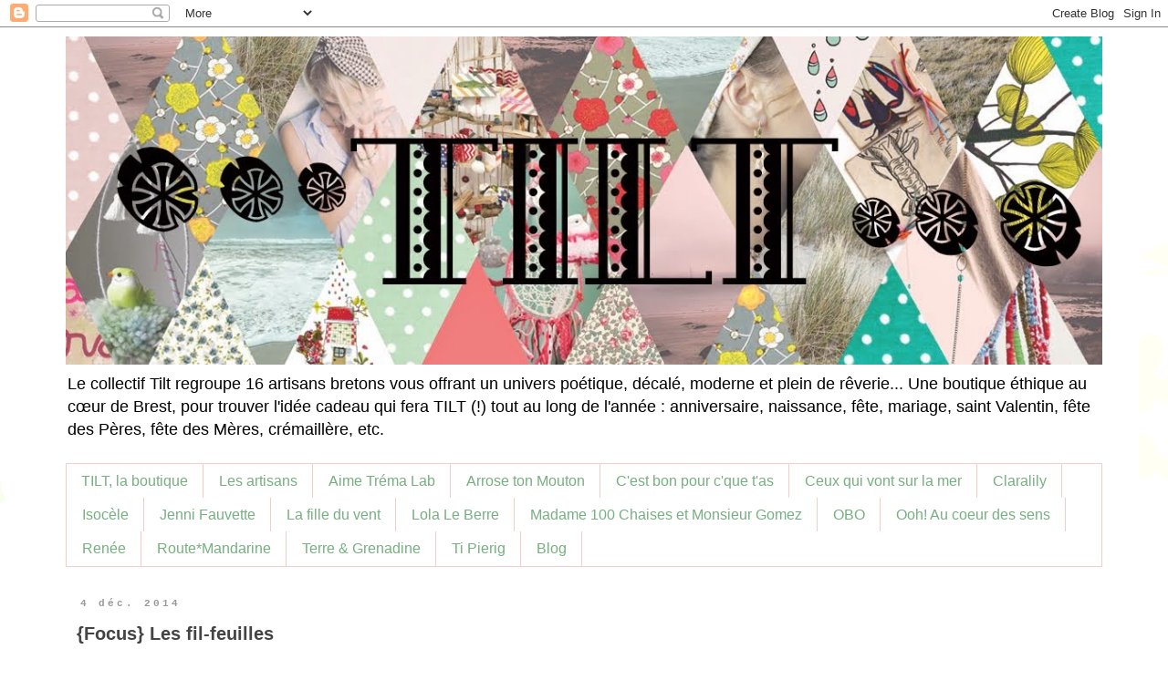

--- FILE ---
content_type: text/html; charset=UTF-8
request_url: http://boutiquetilt.blogspot.com/2014/12/focus-les-fil-feuilles.html
body_size: 9412
content:
<!DOCTYPE html>
<html class='v2' dir='ltr' lang='fr'>
<head>
<link href='https://www.blogger.com/static/v1/widgets/335934321-css_bundle_v2.css' rel='stylesheet' type='text/css'/>
<meta content='width=1100' name='viewport'/>
<meta content='text/html; charset=UTF-8' http-equiv='Content-Type'/>
<meta content='blogger' name='generator'/>
<link href='http://boutiquetilt.blogspot.com/favicon.ico' rel='icon' type='image/x-icon'/>
<link href='http://boutiquetilt.blogspot.com/2014/12/focus-les-fil-feuilles.html' rel='canonical'/>
<link rel="alternate" type="application/atom+xml" title="Boutique Tilt - Atom" href="http://boutiquetilt.blogspot.com/feeds/posts/default" />
<link rel="alternate" type="application/rss+xml" title="Boutique Tilt - RSS" href="http://boutiquetilt.blogspot.com/feeds/posts/default?alt=rss" />
<link rel="service.post" type="application/atom+xml" title="Boutique Tilt - Atom" href="https://www.blogger.com/feeds/7878476246472712768/posts/default" />

<link rel="alternate" type="application/atom+xml" title="Boutique Tilt - Atom" href="http://boutiquetilt.blogspot.com/feeds/5526081380654459550/comments/default" />
<!--Can't find substitution for tag [blog.ieCssRetrofitLinks]-->
<link href='https://blogger.googleusercontent.com/img/b/R29vZ2xl/AVvXsEjTxXWU24w7ecUzfQvKyPXApTmiF9baPX5JE649jMwKOccsOn0JBy21_ulgZlZULW2RZ11a9kIK35JRK6hk_g8Ooj1j919Ef2Y6iJpKBs1T85GjmfRO5w6lSEucWCxgSq4ygWrXDyNjCRM/s1600/focus+fil+et+feuilles.jpg' rel='image_src'/>
<meta content='http://boutiquetilt.blogspot.com/2014/12/focus-les-fil-feuilles.html' property='og:url'/>
<meta content='{Focus} Les fil-feuilles' property='og:title'/>
<meta content='  ' property='og:description'/>
<meta content='https://blogger.googleusercontent.com/img/b/R29vZ2xl/AVvXsEjTxXWU24w7ecUzfQvKyPXApTmiF9baPX5JE649jMwKOccsOn0JBy21_ulgZlZULW2RZ11a9kIK35JRK6hk_g8Ooj1j919Ef2Y6iJpKBs1T85GjmfRO5w6lSEucWCxgSq4ygWrXDyNjCRM/w1200-h630-p-k-no-nu/focus+fil+et+feuilles.jpg' property='og:image'/>
<title>Boutique Tilt: {Focus} Les fil-feuilles</title>
<style id='page-skin-1' type='text/css'><!--
/*
-----------------------------------------------
Blogger Template Style
Name:     Simple
Designer: Blogger
URL:      www.blogger.com
----------------------------------------------- */
/* Content
----------------------------------------------- */
body {
font: normal normal 12px Verdana, Geneva, sans-serif;
color: #444444;
background: #ffffff url(https://themes.googleusercontent.com/image?id=0BwVBOzw_-hbMMDZjM2Q4YjctMTY2OC00ZGU2LWJjZDYtODVjOGRiOThlMGQ3) repeat-x fixed top center /* Credit: Jason Morrow (http://jasonmorrow.etsy.com) */;
padding: 0 0 0 0;
}
html body .region-inner {
min-width: 0;
max-width: 100%;
width: auto;
}
h2 {
font-size: 22px;
}
a:link {
text-decoration:none;
color: #000000;
}
a:visited {
text-decoration:none;
color: #999999;
}
a:hover {
text-decoration:underline;
color: #e06666;
}
.body-fauxcolumn-outer .fauxcolumn-inner {
background: transparent none repeat scroll top left;
_background-image: none;
}
.body-fauxcolumn-outer .cap-top {
position: absolute;
z-index: 1;
height: 400px;
width: 100%;
}
.body-fauxcolumn-outer .cap-top .cap-left {
width: 100%;
background: transparent none repeat-x scroll top left;
_background-image: none;
}
.content-outer {
-moz-box-shadow: 0 0 0 rgba(0, 0, 0, .15);
-webkit-box-shadow: 0 0 0 rgba(0, 0, 0, .15);
-goog-ms-box-shadow: 0 0 0 #333333;
box-shadow: 0 0 0 rgba(0, 0, 0, .15);
margin-bottom: 1px;
}
.content-inner {
padding: 10px 40px;
}
.content-inner {
background-color: #ffffff;
}
/* Header
----------------------------------------------- */
.header-outer {
background: #ffffff none repeat-x scroll 0 -400px;
_background-image: none;
}
.Header h1 {
font: normal normal 40px 'Trebuchet MS',Trebuchet,Verdana,sans-serif;
color: #ffffff;
text-shadow: 0 0 0 rgba(0, 0, 0, .2);
}
.Header h1 a {
color: #ffffff;
}
.Header .description {
font-size: 18px;
color: #000000;
}
.header-inner .Header .titlewrapper {
padding: 22px 0;
}
.header-inner .Header .descriptionwrapper {
padding: 0 0;
}
/* Tabs
----------------------------------------------- */
.tabs-inner .section:first-child {
border-top: 0 solid #f4cccc;
}
.tabs-inner .section:first-child ul {
margin-top: -1px;
border-top: 1px solid #f4cccc;
border-left: 1px solid #f4cccc;
border-right: 1px solid #f4cccc;
}
.tabs-inner .widget ul {
background: #ffffff none repeat-x scroll 0 -800px;
_background-image: none;
border-bottom: 1px solid #f4cccc;
margin-top: 0;
margin-left: -30px;
margin-right: -30px;
}
.tabs-inner .widget li a {
display: inline-block;
padding: .6em 1em;
font: normal normal 16px Arial, Tahoma, Helvetica, FreeSans, sans-serif;
color: #76af80;
border-left: 1px solid #ffffff;
border-right: 1px solid #f4cccc;
}
.tabs-inner .widget li:first-child a {
border-left: none;
}
.tabs-inner .widget li.selected a, .tabs-inner .widget li a:hover {
color: #ff7474;
background-color: #FFFFFF;
text-decoration: none;
}
/* Columns
----------------------------------------------- */
.main-outer {
border-top: 0 solid #cfe2f3;
}
.fauxcolumn-left-outer .fauxcolumn-inner {
border-right: 1px solid #cfe2f3;
}
.fauxcolumn-right-outer .fauxcolumn-inner {
border-left: 1px solid #cfe2f3;
}
/* Headings
----------------------------------------------- */
div.widget > h2,
div.widget h2.title {
margin: 0 0 1em 0;
font: normal normal 12px 'Courier New', Courier, FreeMono, monospace;
color: #444444;
}
/* Widgets
----------------------------------------------- */
.widget .zippy {
color: #444444;
text-shadow: 2px 2px 1px rgba(0, 0, 0, .1);
}
.widget .popular-posts ul {
list-style: none;
}
/* Posts
----------------------------------------------- */
h2.date-header {
font: normal bold 11px 'Courier New', Courier, FreeMono, monospace;
}
.date-header span {
background-color: transparent;
color: #999999;
padding: 0.4em;
letter-spacing: 3px;
margin: inherit;
}
.main-inner {
padding-top: 35px;
padding-bottom: 65px;
}
.main-inner .column-center-inner {
padding: 0 0;
}
.main-inner .column-center-inner .section {
margin: 0 1em;
}
.post {
margin: 0 0 45px 0;
}
h3.post-title, .comments h4 {
font: normal bold 20px Verdana, Geneva, sans-serif;
margin: .75em 0 0;
}
.post-body {
font-size: 110%;
line-height: 1.4;
position: relative;
}
.post-body img, .post-body .tr-caption-container, .Profile img, .Image img,
.BlogList .item-thumbnail img {
padding: 2px;
background: transparent;
border: 1px solid #ffffff;
-moz-box-shadow: 1px 1px 5px rgba(0, 0, 0, .1);
-webkit-box-shadow: 1px 1px 5px rgba(0, 0, 0, .1);
box-shadow: 1px 1px 5px rgba(0, 0, 0, .1);
}
.post-body img, .post-body .tr-caption-container {
padding: 5px;
}
.post-body .tr-caption-container {
color: #ffffff;
}
.post-body .tr-caption-container img {
padding: 0;
background: transparent;
border: none;
-moz-box-shadow: 0 0 0 rgba(0, 0, 0, .1);
-webkit-box-shadow: 0 0 0 rgba(0, 0, 0, .1);
box-shadow: 0 0 0 rgba(0, 0, 0, .1);
}
.post-header {
margin: 0 0 1.5em;
line-height: 1.6;
font-size: 90%;
}
.post-footer {
margin: 20px -2px 0;
padding: 5px 10px;
color: #999999;
background-color: transparent;
border-bottom: 1px solid #cfe2f3;
line-height: 1.6;
font-size: 90%;
}
#comments .comment-author {
padding-top: 1.5em;
border-top: 1px solid #cfe2f3;
background-position: 0 1.5em;
}
#comments .comment-author:first-child {
padding-top: 0;
border-top: none;
}
.avatar-image-container {
margin: .2em 0 0;
}
#comments .avatar-image-container img {
border: 1px solid #ffffff;
}
/* Comments
----------------------------------------------- */
.comments .comments-content .icon.blog-author {
background-repeat: no-repeat;
background-image: url([data-uri]);
}
.comments .comments-content .loadmore a {
border-top: 1px solid #444444;
border-bottom: 1px solid #444444;
}
.comments .comment-thread.inline-thread {
background-color: transparent;
}
.comments .continue {
border-top: 2px solid #444444;
}
/* Accents
---------------------------------------------- */
.section-columns td.columns-cell {
border-left: 1px solid #cfe2f3;
}
.blog-pager {
background: transparent url(//www.blogblog.com/1kt/simple/paging_dot.png) repeat-x scroll top center;
}
.blog-pager-older-link, .home-link,
.blog-pager-newer-link {
background-color: #ffffff;
padding: 5px;
}
.footer-outer {
border-top: 1px dashed #bbbbbb;
}
/* Mobile
----------------------------------------------- */
body.mobile  {
background-size: auto;
}
.mobile .body-fauxcolumn-outer {
background: transparent none repeat scroll top left;
}
.mobile .body-fauxcolumn-outer .cap-top {
background-size: 100% auto;
}
.mobile .content-outer {
-webkit-box-shadow: 0 0 3px rgba(0, 0, 0, .15);
box-shadow: 0 0 3px rgba(0, 0, 0, .15);
}
.mobile .tabs-inner .widget ul {
margin-left: 0;
margin-right: 0;
}
.mobile .post {
margin: 0;
}
.mobile .main-inner .column-center-inner .section {
margin: 0;
}
.mobile .date-header span {
padding: 0.1em 10px;
margin: 0 -10px;
}
.mobile h3.post-title {
margin: 0;
}
.mobile .blog-pager {
background: transparent none no-repeat scroll top center;
}
.mobile .footer-outer {
border-top: none;
}
.mobile .main-inner, .mobile .footer-inner {
background-color: #ffffff;
}
.mobile-index-contents {
color: #444444;
}
.mobile-link-button {
background-color: #000000;
}
.mobile-link-button a:link, .mobile-link-button a:visited {
color: #cccccc;
}
.mobile .tabs-inner .section:first-child {
border-top: none;
}
.mobile .tabs-inner .PageList .widget-content {
background-color: #FFFFFF;
color: #ff7474;
border-top: 1px solid #f4cccc;
border-bottom: 1px solid #f4cccc;
}
.mobile .tabs-inner .PageList .widget-content .pagelist-arrow {
border-left: 1px solid #f4cccc;
}

--></style>
<style id='template-skin-1' type='text/css'><!--
body {
min-width: 1216px;
}
.content-outer, .content-fauxcolumn-outer, .region-inner {
min-width: 1216px;
max-width: 1216px;
_width: 1216px;
}
.main-inner .columns {
padding-left: 0px;
padding-right: 0px;
}
.main-inner .fauxcolumn-center-outer {
left: 0px;
right: 0px;
/* IE6 does not respect left and right together */
_width: expression(this.parentNode.offsetWidth -
parseInt("0px") -
parseInt("0px") + 'px');
}
.main-inner .fauxcolumn-left-outer {
width: 0px;
}
.main-inner .fauxcolumn-right-outer {
width: 0px;
}
.main-inner .column-left-outer {
width: 0px;
right: 100%;
margin-left: -0px;
}
.main-inner .column-right-outer {
width: 0px;
margin-right: -0px;
}
#layout {
min-width: 0;
}
#layout .content-outer {
min-width: 0;
width: 800px;
}
#layout .region-inner {
min-width: 0;
width: auto;
}
body#layout div.add_widget {
padding: 8px;
}
body#layout div.add_widget a {
margin-left: 32px;
}
--></style>
<style>
    body {background-image:url(https\:\/\/themes.googleusercontent.com\/image?id=0BwVBOzw_-hbMMDZjM2Q4YjctMTY2OC00ZGU2LWJjZDYtODVjOGRiOThlMGQ3);}
    
@media (max-width: 200px) { body {background-image:url(https\:\/\/themes.googleusercontent.com\/image?id=0BwVBOzw_-hbMMDZjM2Q4YjctMTY2OC00ZGU2LWJjZDYtODVjOGRiOThlMGQ3&options=w200);}}
@media (max-width: 400px) and (min-width: 201px) { body {background-image:url(https\:\/\/themes.googleusercontent.com\/image?id=0BwVBOzw_-hbMMDZjM2Q4YjctMTY2OC00ZGU2LWJjZDYtODVjOGRiOThlMGQ3&options=w400);}}
@media (max-width: 800px) and (min-width: 401px) { body {background-image:url(https\:\/\/themes.googleusercontent.com\/image?id=0BwVBOzw_-hbMMDZjM2Q4YjctMTY2OC00ZGU2LWJjZDYtODVjOGRiOThlMGQ3&options=w800);}}
@media (max-width: 1200px) and (min-width: 801px) { body {background-image:url(https\:\/\/themes.googleusercontent.com\/image?id=0BwVBOzw_-hbMMDZjM2Q4YjctMTY2OC00ZGU2LWJjZDYtODVjOGRiOThlMGQ3&options=w1200);}}
/* Last tag covers anything over one higher than the previous max-size cap. */
@media (min-width: 1201px) { body {background-image:url(https\:\/\/themes.googleusercontent.com\/image?id=0BwVBOzw_-hbMMDZjM2Q4YjctMTY2OC00ZGU2LWJjZDYtODVjOGRiOThlMGQ3&options=w1600);}}
  </style>
<link href='https://www.blogger.com/dyn-css/authorization.css?targetBlogID=7878476246472712768&amp;zx=aca88e94-c2f0-4ca1-bc98-8bb9277843a3' media='none' onload='if(media!=&#39;all&#39;)media=&#39;all&#39;' rel='stylesheet'/><noscript><link href='https://www.blogger.com/dyn-css/authorization.css?targetBlogID=7878476246472712768&amp;zx=aca88e94-c2f0-4ca1-bc98-8bb9277843a3' rel='stylesheet'/></noscript>
<meta name='google-adsense-platform-account' content='ca-host-pub-1556223355139109'/>
<meta name='google-adsense-platform-domain' content='blogspot.com'/>

</head>
<body class='loading variant-simplysimple'>
<div class='navbar section' id='navbar' name='Navbar'><div class='widget Navbar' data-version='1' id='Navbar1'><script type="text/javascript">
    function setAttributeOnload(object, attribute, val) {
      if(window.addEventListener) {
        window.addEventListener('load',
          function(){ object[attribute] = val; }, false);
      } else {
        window.attachEvent('onload', function(){ object[attribute] = val; });
      }
    }
  </script>
<div id="navbar-iframe-container"></div>
<script type="text/javascript" src="https://apis.google.com/js/platform.js"></script>
<script type="text/javascript">
      gapi.load("gapi.iframes:gapi.iframes.style.bubble", function() {
        if (gapi.iframes && gapi.iframes.getContext) {
          gapi.iframes.getContext().openChild({
              url: 'https://www.blogger.com/navbar/7878476246472712768?po\x3d5526081380654459550\x26origin\x3dhttp://boutiquetilt.blogspot.com',
              where: document.getElementById("navbar-iframe-container"),
              id: "navbar-iframe"
          });
        }
      });
    </script><script type="text/javascript">
(function() {
var script = document.createElement('script');
script.type = 'text/javascript';
script.src = '//pagead2.googlesyndication.com/pagead/js/google_top_exp.js';
var head = document.getElementsByTagName('head')[0];
if (head) {
head.appendChild(script);
}})();
</script>
</div></div>
<div class='body-fauxcolumns'>
<div class='fauxcolumn-outer body-fauxcolumn-outer'>
<div class='cap-top'>
<div class='cap-left'></div>
<div class='cap-right'></div>
</div>
<div class='fauxborder-left'>
<div class='fauxborder-right'></div>
<div class='fauxcolumn-inner'>
</div>
</div>
<div class='cap-bottom'>
<div class='cap-left'></div>
<div class='cap-right'></div>
</div>
</div>
</div>
<div class='content'>
<div class='content-fauxcolumns'>
<div class='fauxcolumn-outer content-fauxcolumn-outer'>
<div class='cap-top'>
<div class='cap-left'></div>
<div class='cap-right'></div>
</div>
<div class='fauxborder-left'>
<div class='fauxborder-right'></div>
<div class='fauxcolumn-inner'>
</div>
</div>
<div class='cap-bottom'>
<div class='cap-left'></div>
<div class='cap-right'></div>
</div>
</div>
</div>
<div class='content-outer'>
<div class='content-cap-top cap-top'>
<div class='cap-left'></div>
<div class='cap-right'></div>
</div>
<div class='fauxborder-left content-fauxborder-left'>
<div class='fauxborder-right content-fauxborder-right'></div>
<div class='content-inner'>
<header>
<div class='header-outer'>
<div class='header-cap-top cap-top'>
<div class='cap-left'></div>
<div class='cap-right'></div>
</div>
<div class='fauxborder-left header-fauxborder-left'>
<div class='fauxborder-right header-fauxborder-right'></div>
<div class='region-inner header-inner'>
<div class='header section' id='header' name='En-tête'><div class='widget Header' data-version='1' id='Header1'>
<div id='header-inner'>
<a href='http://boutiquetilt.blogspot.com/' style='display: block'>
<img alt='Boutique Tilt' height='360px; ' id='Header1_headerimg' src='https://blogger.googleusercontent.com/img/b/R29vZ2xl/AVvXsEjL7aPYDOnVnp_6U9kb4sFxUAKIYHFDUb8WVQIPXarwOn0zDycyFj1brl7wLtRkEKkLjSTOAWSOPbolBoO7BaDc0AHWeWQiT6j2SBAKC69hFnOHa6fqvlZ9WJ5WdWfp76Iee6Yf8CexNUo/s1600/visuel+promo+tilt+ulule.jpg' style='display: block' width='1136px; '/>
</a>
<div class='descriptionwrapper'>
<p class='description'><span>Le collectif Tilt regroupe 16 artisans bretons vous offrant un univers poétique, décalé, moderne et plein de rêverie... Une boutique éthique au cœur de Brest, pour trouver l'idée cadeau qui fera TILT (!) tout au long de l'année : anniversaire, naissance, fête, mariage, saint Valentin, fête des Pères, fête des Mères, crémaillère, etc.</span></p>
</div>
</div>
</div></div>
</div>
</div>
<div class='header-cap-bottom cap-bottom'>
<div class='cap-left'></div>
<div class='cap-right'></div>
</div>
</div>
</header>
<div class='tabs-outer'>
<div class='tabs-cap-top cap-top'>
<div class='cap-left'></div>
<div class='cap-right'></div>
</div>
<div class='fauxborder-left tabs-fauxborder-left'>
<div class='fauxborder-right tabs-fauxborder-right'></div>
<div class='region-inner tabs-inner'>
<div class='tabs section' id='crosscol' name='Toutes les colonnes'><div class='widget PageList' data-version='1' id='PageList1'>
<h2>Pages</h2>
<div class='widget-content'>
<ul>
<li>
<a href='http://boutiquetilt.blogspot.com/p/tilt-la-boutique.html'>TILT, la boutique</a>
</li>
<li>
<a href='http://boutiquetilt.blogspot.com/p/boutiques-en-ligne.html'>Les artisans</a>
</li>
<li>
<a href='http://boutiquetilt.blogspot.com/p/aime-trema-lab.html'>Aime Tréma Lab</a>
</li>
<li>
<a href='http://boutiquetilt.blogspot.com/p/arrose-ton-mouton.html'>Arrose ton Mouton</a>
</li>
<li>
<a href='http://boutiquetilt.blogspot.com/p/cest-bon-pour-cque-tas-amelie-port.html'>C'est bon pour c'que t'as</a>
</li>
<li>
<a href='http://boutiquetilt.blogspot.com/p/ceux-qui-vont-sur-la-mer.html'>Ceux qui vont sur la mer</a>
</li>
<li>
<a href='http://boutiquetilt.blogspot.com/p/claralily.html'>Claralily</a>
</li>
<li>
<a href='http://boutiquetilt.blogspot.com/p/isocele.html'>Isocèle</a>
</li>
<li>
<a href='http://boutiquetilt.blogspot.com/p/jenni-fauvette.html'>Jenni Fauvette</a>
</li>
<li>
<a href='http://boutiquetilt.blogspot.com/p/la-fille-du-vent.html'>La fille du vent</a>
</li>
<li>
<a href='http://boutiquetilt.blogspot.com/p/lola-le-berre.html'>Lola Le Berre</a>
</li>
<li>
<a href='http://boutiquetilt.blogspot.com/p/madame-100-chaises-et-monsieur-gomez.html'>Madame 100 Chaises et Monsieur Gomez</a>
</li>
<li>
<a href='http://boutiquetilt.blogspot.com/p/obo.html'>OBO</a>
</li>
<li>
<a href='http://boutiquetilt.blogspot.com/p/ooh-au-coeur-des-sens.html'>Ooh! Au coeur des sens</a>
</li>
<li>
<a href='http://boutiquetilt.blogspot.com/p/renee.html'>Renée</a>
</li>
<li>
<a href='http://boutiquetilt.blogspot.com/p/routemandarine.html'>Route*Mandarine</a>
</li>
<li>
<a href='http://boutiquetilt.blogspot.com/p/terre-grenadine.html'>Terre &amp; Grenadine</a>
</li>
<li>
<a href='http://boutiquetilt.blogspot.com/p/ti-pierig.html'>Ti Pierig</a>
</li>
<li>
<a href='http://boutiquetilt.blogspot.com/'>Blog</a>
</li>
</ul>
<div class='clear'></div>
</div>
</div></div>
<div class='tabs no-items section' id='crosscol-overflow' name='Cross-Column 2'></div>
</div>
</div>
<div class='tabs-cap-bottom cap-bottom'>
<div class='cap-left'></div>
<div class='cap-right'></div>
</div>
</div>
<div class='main-outer'>
<div class='main-cap-top cap-top'>
<div class='cap-left'></div>
<div class='cap-right'></div>
</div>
<div class='fauxborder-left main-fauxborder-left'>
<div class='fauxborder-right main-fauxborder-right'></div>
<div class='region-inner main-inner'>
<div class='columns fauxcolumns'>
<div class='fauxcolumn-outer fauxcolumn-center-outer'>
<div class='cap-top'>
<div class='cap-left'></div>
<div class='cap-right'></div>
</div>
<div class='fauxborder-left'>
<div class='fauxborder-right'></div>
<div class='fauxcolumn-inner'>
</div>
</div>
<div class='cap-bottom'>
<div class='cap-left'></div>
<div class='cap-right'></div>
</div>
</div>
<div class='fauxcolumn-outer fauxcolumn-left-outer'>
<div class='cap-top'>
<div class='cap-left'></div>
<div class='cap-right'></div>
</div>
<div class='fauxborder-left'>
<div class='fauxborder-right'></div>
<div class='fauxcolumn-inner'>
</div>
</div>
<div class='cap-bottom'>
<div class='cap-left'></div>
<div class='cap-right'></div>
</div>
</div>
<div class='fauxcolumn-outer fauxcolumn-right-outer'>
<div class='cap-top'>
<div class='cap-left'></div>
<div class='cap-right'></div>
</div>
<div class='fauxborder-left'>
<div class='fauxborder-right'></div>
<div class='fauxcolumn-inner'>
</div>
</div>
<div class='cap-bottom'>
<div class='cap-left'></div>
<div class='cap-right'></div>
</div>
</div>
<!-- corrects IE6 width calculation -->
<div class='columns-inner'>
<div class='column-center-outer'>
<div class='column-center-inner'>
<div class='main section' id='main' name='Principal'><div class='widget Blog' data-version='1' id='Blog1'>
<div class='blog-posts hfeed'>

          <div class="date-outer">
        
<h2 class='date-header'><span>4 déc. 2014</span></h2>

          <div class="date-posts">
        
<div class='post-outer'>
<div class='post hentry uncustomized-post-template' itemprop='blogPost' itemscope='itemscope' itemtype='http://schema.org/BlogPosting'>
<meta content='https://blogger.googleusercontent.com/img/b/R29vZ2xl/AVvXsEjTxXWU24w7ecUzfQvKyPXApTmiF9baPX5JE649jMwKOccsOn0JBy21_ulgZlZULW2RZ11a9kIK35JRK6hk_g8Ooj1j919Ef2Y6iJpKBs1T85GjmfRO5w6lSEucWCxgSq4ygWrXDyNjCRM/s1600/focus+fil+et+feuilles.jpg' itemprop='image_url'/>
<meta content='7878476246472712768' itemprop='blogId'/>
<meta content='5526081380654459550' itemprop='postId'/>
<a name='5526081380654459550'></a>
<h3 class='post-title entry-title' itemprop='name'>
{Focus} Les fil-feuilles
</h3>
<div class='post-header'>
<div class='post-header-line-1'></div>
</div>
<div class='post-body entry-content' id='post-body-5526081380654459550' itemprop='description articleBody'>
<div class="separator" style="clear: both; text-align: center;">
<a href="https://blogger.googleusercontent.com/img/b/R29vZ2xl/AVvXsEjTxXWU24w7ecUzfQvKyPXApTmiF9baPX5JE649jMwKOccsOn0JBy21_ulgZlZULW2RZ11a9kIK35JRK6hk_g8Ooj1j919Ef2Y6iJpKBs1T85GjmfRO5w6lSEucWCxgSq4ygWrXDyNjCRM/s1600/focus+fil+et+feuilles.jpg" imageanchor="1" style="margin-left: 1em; margin-right: 1em;"><img border="0" height="640" src="https://blogger.googleusercontent.com/img/b/R29vZ2xl/AVvXsEjTxXWU24w7ecUzfQvKyPXApTmiF9baPX5JE649jMwKOccsOn0JBy21_ulgZlZULW2RZ11a9kIK35JRK6hk_g8Ooj1j919Ef2Y6iJpKBs1T85GjmfRO5w6lSEucWCxgSq4ygWrXDyNjCRM/s1600/focus+fil+et+feuilles.jpg" width="450" /></a></div>
<span id="goog_786980649"></span><span id="goog_786980650"></span><br />
<div style='clear: both;'></div>
</div>
<div class='post-footer'>
<div class='post-footer-line post-footer-line-1'>
<span class='post-author vcard'>
</span>
<span class='post-timestamp'>
</span>
<span class='post-comment-link'>
</span>
<span class='post-icons'>
<span class='item-control blog-admin pid-1651442973'>
<a href='https://www.blogger.com/post-edit.g?blogID=7878476246472712768&postID=5526081380654459550&from=pencil' title='Modifier l&#39;article'>
<img alt='' class='icon-action' height='18' src='https://resources.blogblog.com/img/icon18_edit_allbkg.gif' width='18'/>
</a>
</span>
</span>
<div class='post-share-buttons goog-inline-block'>
</div>
</div>
<div class='post-footer-line post-footer-line-2'>
<span class='post-labels'>
</span>
</div>
<div class='post-footer-line post-footer-line-3'>
<span class='post-location'>
</span>
</div>
</div>
</div>
<div class='comments' id='comments'>
<a name='comments'></a>
</div>
</div>

        </div></div>
      
</div>
<div class='blog-pager' id='blog-pager'>
<span id='blog-pager-newer-link'>
<a class='blog-pager-newer-link' href='http://boutiquetilt.blogspot.com/2014/12/boutique-ouverture-les-dimanches-de.html' id='Blog1_blog-pager-newer-link' title='Article plus récent'>Article plus récent</a>
</span>
<span id='blog-pager-older-link'>
<a class='blog-pager-older-link' href='http://boutiquetilt.blogspot.com/2014/12/wishlist-des-cadeaux-pour-les-gourmands.html' id='Blog1_blog-pager-older-link' title='Article plus ancien'>Article plus ancien</a>
</span>
<a class='home-link' href='http://boutiquetilt.blogspot.com/'>Accueil</a>
</div>
<div class='clear'></div>
<div class='post-feeds'>
</div>
</div></div>
</div>
</div>
<div class='column-left-outer'>
<div class='column-left-inner'>
<aside>
</aside>
</div>
</div>
<div class='column-right-outer'>
<div class='column-right-inner'>
<aside>
</aside>
</div>
</div>
</div>
<div style='clear: both'></div>
<!-- columns -->
</div>
<!-- main -->
</div>
</div>
<div class='main-cap-bottom cap-bottom'>
<div class='cap-left'></div>
<div class='cap-right'></div>
</div>
</div>
<footer>
<div class='footer-outer'>
<div class='footer-cap-top cap-top'>
<div class='cap-left'></div>
<div class='cap-right'></div>
</div>
<div class='fauxborder-left footer-fauxborder-left'>
<div class='fauxborder-right footer-fauxborder-right'></div>
<div class='region-inner footer-inner'>
<div class='foot section' id='footer-1'><div class='widget Text' data-version='1' id='Text2'>
<h2 class='title'>Adresse et horaires</h2>
<div class='widget-content'>
<div>3 rue Ducouëdic - 29200 Brest</div><div><br /></div><div>Ouvert le lundi 14h/19h</div><div>Du mardi au samedi 10h/19h<br /></div>
</div>
<div class='clear'></div>
</div><div class='widget Text' data-version='1' id='Text1'>
<h2 class='title'>Suivez-nous sur les réseaux !</h2>
<div class='widget-content'>
<div>L'équipe de la boutique Tilt est aussi sur les réseaux.<br /></div><div>Rejoignez nous !<br /></div><div><br /></div><div>Sur Instagram <a href="https://www.instagram.com/boutiquetiltbrest/">@boutiquetiltbrest</a></div><div>Sur Facebook <a href="https://www.facebook.com/BoutiqueTilt">@BoutiqueTilt</a><br /></div>
</div>
<div class='clear'></div>
</div></div>
<table border='0' cellpadding='0' cellspacing='0' class='section-columns columns-2'>
<tbody>
<tr>
<td class='first columns-cell'>
<div class='foot no-items section' id='footer-2-1'></div>
</td>
<td class='columns-cell'>
<div class='foot no-items section' id='footer-2-2'></div>
</td>
</tr>
</tbody>
</table>
<!-- outside of the include in order to lock Attribution widget -->
<div class='foot section' id='footer-3' name='Pied de page'><div class='widget Attribution' data-version='1' id='Attribution1'>
<div class='widget-content' style='text-align: center;'>
Thème Simple. Images de thèmes de <a href='http://jasonmorrow.etsy.com' target='_blank'>Jason Morrow</a>. Fourni par <a href='https://www.blogger.com' target='_blank'>Blogger</a>.
</div>
<div class='clear'></div>
</div></div>
</div>
</div>
<div class='footer-cap-bottom cap-bottom'>
<div class='cap-left'></div>
<div class='cap-right'></div>
</div>
</div>
</footer>
<!-- content -->
</div>
</div>
<div class='content-cap-bottom cap-bottom'>
<div class='cap-left'></div>
<div class='cap-right'></div>
</div>
</div>
</div>
<script type='text/javascript'>
    window.setTimeout(function() {
        document.body.className = document.body.className.replace('loading', '');
      }, 10);
  </script>

<script type="text/javascript" src="https://www.blogger.com/static/v1/widgets/719476776-widgets.js"></script>
<script type='text/javascript'>
window['__wavt'] = 'AOuZoY5NA-dsKZjAwUbqziEj3ot8iMQ_Zg:1769141167078';_WidgetManager._Init('//www.blogger.com/rearrange?blogID\x3d7878476246472712768','//boutiquetilt.blogspot.com/2014/12/focus-les-fil-feuilles.html','7878476246472712768');
_WidgetManager._SetDataContext([{'name': 'blog', 'data': {'blogId': '7878476246472712768', 'title': 'Boutique Tilt', 'url': 'http://boutiquetilt.blogspot.com/2014/12/focus-les-fil-feuilles.html', 'canonicalUrl': 'http://boutiquetilt.blogspot.com/2014/12/focus-les-fil-feuilles.html', 'homepageUrl': 'http://boutiquetilt.blogspot.com/', 'searchUrl': 'http://boutiquetilt.blogspot.com/search', 'canonicalHomepageUrl': 'http://boutiquetilt.blogspot.com/', 'blogspotFaviconUrl': 'http://boutiquetilt.blogspot.com/favicon.ico', 'bloggerUrl': 'https://www.blogger.com', 'hasCustomDomain': false, 'httpsEnabled': true, 'enabledCommentProfileImages': true, 'gPlusViewType': 'FILTERED_POSTMOD', 'adultContent': false, 'analyticsAccountNumber': '', 'encoding': 'UTF-8', 'locale': 'fr', 'localeUnderscoreDelimited': 'fr', 'languageDirection': 'ltr', 'isPrivate': false, 'isMobile': false, 'isMobileRequest': false, 'mobileClass': '', 'isPrivateBlog': false, 'isDynamicViewsAvailable': true, 'feedLinks': '\x3clink rel\x3d\x22alternate\x22 type\x3d\x22application/atom+xml\x22 title\x3d\x22Boutique Tilt - Atom\x22 href\x3d\x22http://boutiquetilt.blogspot.com/feeds/posts/default\x22 /\x3e\n\x3clink rel\x3d\x22alternate\x22 type\x3d\x22application/rss+xml\x22 title\x3d\x22Boutique Tilt - RSS\x22 href\x3d\x22http://boutiquetilt.blogspot.com/feeds/posts/default?alt\x3drss\x22 /\x3e\n\x3clink rel\x3d\x22service.post\x22 type\x3d\x22application/atom+xml\x22 title\x3d\x22Boutique Tilt - Atom\x22 href\x3d\x22https://www.blogger.com/feeds/7878476246472712768/posts/default\x22 /\x3e\n\n\x3clink rel\x3d\x22alternate\x22 type\x3d\x22application/atom+xml\x22 title\x3d\x22Boutique Tilt - Atom\x22 href\x3d\x22http://boutiquetilt.blogspot.com/feeds/5526081380654459550/comments/default\x22 /\x3e\n', 'meTag': '', 'adsenseHostId': 'ca-host-pub-1556223355139109', 'adsenseHasAds': false, 'adsenseAutoAds': false, 'boqCommentIframeForm': true, 'loginRedirectParam': '', 'view': '', 'dynamicViewsCommentsSrc': '//www.blogblog.com/dynamicviews/4224c15c4e7c9321/js/comments.js', 'dynamicViewsScriptSrc': '//www.blogblog.com/dynamicviews/00d9e3c56f0dbcee', 'plusOneApiSrc': 'https://apis.google.com/js/platform.js', 'disableGComments': true, 'interstitialAccepted': false, 'sharing': {'platforms': [{'name': 'Obtenir le lien', 'key': 'link', 'shareMessage': 'Obtenir le lien', 'target': ''}, {'name': 'Facebook', 'key': 'facebook', 'shareMessage': 'Partager sur Facebook', 'target': 'facebook'}, {'name': 'BlogThis!', 'key': 'blogThis', 'shareMessage': 'BlogThis!', 'target': 'blog'}, {'name': 'X', 'key': 'twitter', 'shareMessage': 'Partager sur X', 'target': 'twitter'}, {'name': 'Pinterest', 'key': 'pinterest', 'shareMessage': 'Partager sur Pinterest', 'target': 'pinterest'}, {'name': 'E-mail', 'key': 'email', 'shareMessage': 'E-mail', 'target': 'email'}], 'disableGooglePlus': true, 'googlePlusShareButtonWidth': 0, 'googlePlusBootstrap': '\x3cscript type\x3d\x22text/javascript\x22\x3ewindow.___gcfg \x3d {\x27lang\x27: \x27fr\x27};\x3c/script\x3e'}, 'hasCustomJumpLinkMessage': false, 'jumpLinkMessage': 'Lire la suite', 'pageType': 'item', 'postId': '5526081380654459550', 'postImageThumbnailUrl': 'https://blogger.googleusercontent.com/img/b/R29vZ2xl/AVvXsEjTxXWU24w7ecUzfQvKyPXApTmiF9baPX5JE649jMwKOccsOn0JBy21_ulgZlZULW2RZ11a9kIK35JRK6hk_g8Ooj1j919Ef2Y6iJpKBs1T85GjmfRO5w6lSEucWCxgSq4ygWrXDyNjCRM/s72-c/focus+fil+et+feuilles.jpg', 'postImageUrl': 'https://blogger.googleusercontent.com/img/b/R29vZ2xl/AVvXsEjTxXWU24w7ecUzfQvKyPXApTmiF9baPX5JE649jMwKOccsOn0JBy21_ulgZlZULW2RZ11a9kIK35JRK6hk_g8Ooj1j919Ef2Y6iJpKBs1T85GjmfRO5w6lSEucWCxgSq4ygWrXDyNjCRM/s1600/focus+fil+et+feuilles.jpg', 'pageName': '{Focus} Les fil-feuilles', 'pageTitle': 'Boutique Tilt: {Focus} Les fil-feuilles'}}, {'name': 'features', 'data': {}}, {'name': 'messages', 'data': {'edit': 'Modifier', 'linkCopiedToClipboard': 'Lien copi\xe9 dans le presse-papiers\xa0!', 'ok': 'OK', 'postLink': 'Publier le lien'}}, {'name': 'template', 'data': {'name': 'Simple', 'localizedName': 'Simple', 'isResponsive': false, 'isAlternateRendering': false, 'isCustom': false, 'variant': 'simplysimple', 'variantId': 'simplysimple'}}, {'name': 'view', 'data': {'classic': {'name': 'classic', 'url': '?view\x3dclassic'}, 'flipcard': {'name': 'flipcard', 'url': '?view\x3dflipcard'}, 'magazine': {'name': 'magazine', 'url': '?view\x3dmagazine'}, 'mosaic': {'name': 'mosaic', 'url': '?view\x3dmosaic'}, 'sidebar': {'name': 'sidebar', 'url': '?view\x3dsidebar'}, 'snapshot': {'name': 'snapshot', 'url': '?view\x3dsnapshot'}, 'timeslide': {'name': 'timeslide', 'url': '?view\x3dtimeslide'}, 'isMobile': false, 'title': '{Focus} Les fil-feuilles', 'description': '  ', 'featuredImage': 'https://blogger.googleusercontent.com/img/b/R29vZ2xl/AVvXsEjTxXWU24w7ecUzfQvKyPXApTmiF9baPX5JE649jMwKOccsOn0JBy21_ulgZlZULW2RZ11a9kIK35JRK6hk_g8Ooj1j919Ef2Y6iJpKBs1T85GjmfRO5w6lSEucWCxgSq4ygWrXDyNjCRM/s1600/focus+fil+et+feuilles.jpg', 'url': 'http://boutiquetilt.blogspot.com/2014/12/focus-les-fil-feuilles.html', 'type': 'item', 'isSingleItem': true, 'isMultipleItems': false, 'isError': false, 'isPage': false, 'isPost': true, 'isHomepage': false, 'isArchive': false, 'isLabelSearch': false, 'postId': 5526081380654459550}}]);
_WidgetManager._RegisterWidget('_NavbarView', new _WidgetInfo('Navbar1', 'navbar', document.getElementById('Navbar1'), {}, 'displayModeFull'));
_WidgetManager._RegisterWidget('_HeaderView', new _WidgetInfo('Header1', 'header', document.getElementById('Header1'), {}, 'displayModeFull'));
_WidgetManager._RegisterWidget('_PageListView', new _WidgetInfo('PageList1', 'crosscol', document.getElementById('PageList1'), {'title': 'Pages', 'links': [{'isCurrentPage': false, 'href': 'http://boutiquetilt.blogspot.com/p/tilt-la-boutique.html', 'id': '7941492675953105733', 'title': 'TILT, la boutique'}, {'isCurrentPage': false, 'href': 'http://boutiquetilt.blogspot.com/p/boutiques-en-ligne.html', 'id': '7200700932003922992', 'title': 'Les artisans'}, {'isCurrentPage': false, 'href': 'http://boutiquetilt.blogspot.com/p/aime-trema-lab.html', 'id': '3302406586693908555', 'title': 'Aime Tr\xe9ma Lab'}, {'isCurrentPage': false, 'href': 'http://boutiquetilt.blogspot.com/p/arrose-ton-mouton.html', 'id': '2584263573643451668', 'title': 'Arrose ton Mouton'}, {'isCurrentPage': false, 'href': 'http://boutiquetilt.blogspot.com/p/cest-bon-pour-cque-tas-amelie-port.html', 'id': '871189011999181507', 'title': 'C\x27est bon pour c\x27que t\x27as'}, {'isCurrentPage': false, 'href': 'http://boutiquetilt.blogspot.com/p/ceux-qui-vont-sur-la-mer.html', 'id': '4145248575143753354', 'title': 'Ceux qui vont sur la mer'}, {'isCurrentPage': false, 'href': 'http://boutiquetilt.blogspot.com/p/claralily.html', 'id': '6602267094589628740', 'title': 'Claralily'}, {'isCurrentPage': false, 'href': 'http://boutiquetilt.blogspot.com/p/isocele.html', 'id': '8899289521441151887', 'title': 'Isoc\xe8le'}, {'isCurrentPage': false, 'href': 'http://boutiquetilt.blogspot.com/p/jenni-fauvette.html', 'id': '1192585417381964585', 'title': 'Jenni Fauvette'}, {'isCurrentPage': false, 'href': 'http://boutiquetilt.blogspot.com/p/la-fille-du-vent.html', 'id': '1465004645336052158', 'title': 'La fille du vent'}, {'isCurrentPage': false, 'href': 'http://boutiquetilt.blogspot.com/p/lola-le-berre.html', 'id': '7013503976553974423', 'title': 'Lola Le Berre'}, {'isCurrentPage': false, 'href': 'http://boutiquetilt.blogspot.com/p/madame-100-chaises-et-monsieur-gomez.html', 'id': '8382596762737611680', 'title': 'Madame 100 Chaises et Monsieur Gomez'}, {'isCurrentPage': false, 'href': 'http://boutiquetilt.blogspot.com/p/obo.html', 'id': '2295229941608447371', 'title': 'OBO'}, {'isCurrentPage': false, 'href': 'http://boutiquetilt.blogspot.com/p/ooh-au-coeur-des-sens.html', 'id': '2557304337339178764', 'title': 'Ooh! Au coeur des sens'}, {'isCurrentPage': false, 'href': 'http://boutiquetilt.blogspot.com/p/renee.html', 'id': '8000395524746229403', 'title': 'Ren\xe9e'}, {'isCurrentPage': false, 'href': 'http://boutiquetilt.blogspot.com/p/routemandarine.html', 'id': '6497624159048470620', 'title': 'Route*Mandarine'}, {'isCurrentPage': false, 'href': 'http://boutiquetilt.blogspot.com/p/terre-grenadine.html', 'id': '5991152515672078371', 'title': 'Terre \x26amp; Grenadine'}, {'isCurrentPage': false, 'href': 'http://boutiquetilt.blogspot.com/p/ti-pierig.html', 'id': '5318894534024899739', 'title': 'Ti Pierig'}, {'isCurrentPage': false, 'href': 'http://boutiquetilt.blogspot.com/', 'title': 'Blog'}], 'mobile': false, 'showPlaceholder': true, 'hasCurrentPage': false}, 'displayModeFull'));
_WidgetManager._RegisterWidget('_BlogView', new _WidgetInfo('Blog1', 'main', document.getElementById('Blog1'), {'cmtInteractionsEnabled': false, 'lightboxEnabled': true, 'lightboxModuleUrl': 'https://www.blogger.com/static/v1/jsbin/1451988073-lbx__fr.js', 'lightboxCssUrl': 'https://www.blogger.com/static/v1/v-css/828616780-lightbox_bundle.css'}, 'displayModeFull'));
_WidgetManager._RegisterWidget('_TextView', new _WidgetInfo('Text2', 'footer-1', document.getElementById('Text2'), {}, 'displayModeFull'));
_WidgetManager._RegisterWidget('_TextView', new _WidgetInfo('Text1', 'footer-1', document.getElementById('Text1'), {}, 'displayModeFull'));
_WidgetManager._RegisterWidget('_AttributionView', new _WidgetInfo('Attribution1', 'footer-3', document.getElementById('Attribution1'), {}, 'displayModeFull'));
</script>
</body>
</html>